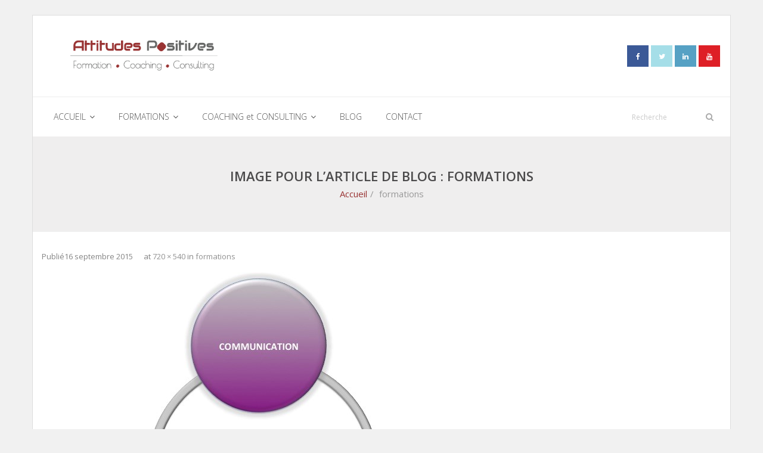

--- FILE ---
content_type: text/html; charset=UTF-8
request_url: http://attitudes-positives.fr/formations/
body_size: 8355
content:
<!DOCTYPE html>

<html lang="fr-FR" id="arve">
<head>


<!-- Global site tag (gtag.js) - Google Analytics -->
<script async src="https://www.googletagmanager.com/gtag/js?id=UA-106829513-1"></script>
<script>
  window.dataLayer = window.dataLayer || [];
  function gtag(){dataLayer.push(arguments);}
  gtag('js', new Date());

  gtag('config', 'UA-106829513-1');
</script>




<meta name="twitter:widgets:csp" content="on">
<meta charset="UTF-8" />
<meta name="viewport" content="width=device-width" />
<title>formations | Attitudes Positives</title>
<link rel="profile" href="http://gmpg.org/xfn/11" />
<link rel="pingback" href="http://attitudes-positives.fr/xmlrpc.php" />
<!--[if lt IE 9]>
<script src="http://attitudes-positives.fr/wp-content/themes/sento/lib/scripts/html5.js" type="text/javascript"></script>
<![endif]-->

<link rel='dns-prefetch' href='//maps.google.com' />
<link rel='dns-prefetch' href='//fonts.googleapis.com' />
<link rel='dns-prefetch' href='//s.w.org' />
<link rel="alternate" type="application/rss+xml" title="Attitudes Positives &raquo; Flux" href="http://attitudes-positives.fr/feed/" />
<link rel="alternate" type="application/rss+xml" title="Attitudes Positives &raquo; Flux des commentaires" href="http://attitudes-positives.fr/comments/feed/" />
<link rel="alternate" type="application/rss+xml" title="Attitudes Positives &raquo; formations Flux des commentaires" href="http://attitudes-positives.fr/feed/?attachment_id=284" />
<!-- This site uses the Google Analytics by ExactMetrics plugin v6.0.1 - Using Analytics tracking - https://www.exactmetrics.com/ -->
<script type="text/javascript" data-cfasync="false">
	var em_version         = '6.0.1';
	var em_track_user      = true;
	var em_no_track_reason = '';
	
	var disableStr = 'ga-disable-UA-67745348-1';

	/* Function to detect opted out users */
	function __gaTrackerIsOptedOut() {
		return document.cookie.indexOf(disableStr + '=true') > -1;
	}

	/* Disable tracking if the opt-out cookie exists. */
	if ( __gaTrackerIsOptedOut() ) {
		window[disableStr] = true;
	}

	/* Opt-out function */
	function __gaTrackerOptout() {
	  document.cookie = disableStr + '=true; expires=Thu, 31 Dec 2099 23:59:59 UTC; path=/';
	  window[disableStr] = true;
	}

	if ( 'undefined' === typeof gaOptout ) {
		function gaOptout() {
			__gaTrackerOptout();
		}
	}
	
	if ( em_track_user ) {
		(function(i,s,o,g,r,a,m){i['GoogleAnalyticsObject']=r;i[r]=i[r]||function(){
			(i[r].q=i[r].q||[]).push(arguments)},i[r].l=1*new Date();a=s.createElement(o),
			m=s.getElementsByTagName(o)[0];a.async=1;a.src=g;m.parentNode.insertBefore(a,m)
		})(window,document,'script','//www.google-analytics.com/analytics.js','__gaTracker');

window.ga = __gaTracker;		__gaTracker('create', 'UA-67745348-1', 'auto');
		__gaTracker('set', 'forceSSL', true);
		__gaTracker('send','pageview');
		__gaTracker( function() { window.ga = __gaTracker; } );
	} else {
		console.log( "" );
		(function() {
			/* https://developers.google.com/analytics/devguides/collection/analyticsjs/ */
			var noopfn = function() {
				return null;
			};
			var noopnullfn = function() {
				return null;
			};
			var Tracker = function() {
				return null;
			};
			var p = Tracker.prototype;
			p.get = noopfn;
			p.set = noopfn;
			p.send = noopfn;
			var __gaTracker = function() {
				var len = arguments.length;
				if ( len === 0 ) {
					return;
				}
				var f = arguments[len-1];
				if ( typeof f !== 'object' || f === null || typeof f.hitCallback !== 'function' ) {
					console.log( 'Not running function __gaTracker(' + arguments[0] + " ....) because you are not being tracked. " + em_no_track_reason );
					return;
				}
				try {
					f.hitCallback();
				} catch (ex) {

				}
			};
			__gaTracker.create = function() {
				return new Tracker();
			};
			__gaTracker.getByName = noopnullfn;
			__gaTracker.getAll = function() {
				return [];
			};
			__gaTracker.remove = noopfn;
			window['__gaTracker'] = __gaTracker;
			window.ga = __gaTracker;		})();
		}
</script>
<!-- / Google Analytics by ExactMetrics -->
		<script type="text/javascript">
			window._wpemojiSettings = {"baseUrl":"https:\/\/s.w.org\/images\/core\/emoji\/12.0.0-1\/72x72\/","ext":".png","svgUrl":"https:\/\/s.w.org\/images\/core\/emoji\/12.0.0-1\/svg\/","svgExt":".svg","source":{"concatemoji":"http:\/\/attitudes-positives.fr\/wp-includes\/js\/wp-emoji-release.min.js?ver=5.3.20"}};
			!function(e,a,t){var n,r,o,i=a.createElement("canvas"),p=i.getContext&&i.getContext("2d");function s(e,t){var a=String.fromCharCode;p.clearRect(0,0,i.width,i.height),p.fillText(a.apply(this,e),0,0);e=i.toDataURL();return p.clearRect(0,0,i.width,i.height),p.fillText(a.apply(this,t),0,0),e===i.toDataURL()}function c(e){var t=a.createElement("script");t.src=e,t.defer=t.type="text/javascript",a.getElementsByTagName("head")[0].appendChild(t)}for(o=Array("flag","emoji"),t.supports={everything:!0,everythingExceptFlag:!0},r=0;r<o.length;r++)t.supports[o[r]]=function(e){if(!p||!p.fillText)return!1;switch(p.textBaseline="top",p.font="600 32px Arial",e){case"flag":return s([127987,65039,8205,9895,65039],[127987,65039,8203,9895,65039])?!1:!s([55356,56826,55356,56819],[55356,56826,8203,55356,56819])&&!s([55356,57332,56128,56423,56128,56418,56128,56421,56128,56430,56128,56423,56128,56447],[55356,57332,8203,56128,56423,8203,56128,56418,8203,56128,56421,8203,56128,56430,8203,56128,56423,8203,56128,56447]);case"emoji":return!s([55357,56424,55356,57342,8205,55358,56605,8205,55357,56424,55356,57340],[55357,56424,55356,57342,8203,55358,56605,8203,55357,56424,55356,57340])}return!1}(o[r]),t.supports.everything=t.supports.everything&&t.supports[o[r]],"flag"!==o[r]&&(t.supports.everythingExceptFlag=t.supports.everythingExceptFlag&&t.supports[o[r]]);t.supports.everythingExceptFlag=t.supports.everythingExceptFlag&&!t.supports.flag,t.DOMReady=!1,t.readyCallback=function(){t.DOMReady=!0},t.supports.everything||(n=function(){t.readyCallback()},a.addEventListener?(a.addEventListener("DOMContentLoaded",n,!1),e.addEventListener("load",n,!1)):(e.attachEvent("onload",n),a.attachEvent("onreadystatechange",function(){"complete"===a.readyState&&t.readyCallback()})),(n=t.source||{}).concatemoji?c(n.concatemoji):n.wpemoji&&n.twemoji&&(c(n.twemoji),c(n.wpemoji)))}(window,document,window._wpemojiSettings);
		</script>
		<style type="text/css">
img.wp-smiley,
img.emoji {
	display: inline !important;
	border: none !important;
	box-shadow: none !important;
	height: 1em !important;
	width: 1em !important;
	margin: 0 .07em !important;
	vertical-align: -0.1em !important;
	background: none !important;
	padding: 0 !important;
}
</style>
	<link rel='stylesheet' id='wp-block-library-css'  href='http://attitudes-positives.fr/wp-includes/css/dist/block-library/style.min.css?ver=5.3.20' type='text/css' media='all' />
<link rel='stylesheet' id='cptch_stylesheet-css'  href='http://attitudes-positives.fr/wp-content/plugins/captcha/css/front_end_style.css?ver=4.4.5' type='text/css' media='all' />
<link rel='stylesheet' id='dashicons-css'  href='http://attitudes-positives.fr/wp-includes/css/dashicons.min.css?ver=5.3.20' type='text/css' media='all' />
<link rel='stylesheet' id='cptch_desktop_style-css'  href='http://attitudes-positives.fr/wp-content/plugins/captcha/css/desktop_style.css?ver=4.4.5' type='text/css' media='all' />
<link rel='stylesheet' id='jquery-ui-css'  href='http://attitudes-positives.fr/wp-content/plugins/contact-form-builder/css/jquery-ui-1.10.3.custom.css?ver=5.3.20' type='text/css' media='all' />
<link rel='stylesheet' id='jquery-ui-spinner-css'  href='http://attitudes-positives.fr/wp-content/plugins/form-maker/css/jquery-ui-spinner.css?ver=5.3.20' type='text/css' media='all' />
<link rel='stylesheet' id='form_maker_calendar-jos-css'  href='http://attitudes-positives.fr/wp-content/plugins/form-maker/css/calendar-jos.css?ver=5.3.20' type='text/css' media='all' />
<link rel='stylesheet' id='form_maker_frontend-css'  href='http://attitudes-positives.fr/wp-content/plugins/form-maker/css/form_maker_frontend.css?ver=5.3.20' type='text/css' media='all' />
<link rel='stylesheet' id='style_submissions-css'  href='http://attitudes-positives.fr/wp-content/plugins/form-maker/css/style_submissions.css?ver=5.3.20' type='text/css' media='all' />
<link rel='stylesheet' id='juiz_sps_styles-css'  href='http://attitudes-positives.fr/wp-content/plugins/juiz-social-post-sharer/css/juiz-social-post-sharer-5.min.css?ver=1.4.10' type='text/css' media='all' />
<link rel='stylesheet' id='thinkup-google-fonts-css'  href='//fonts.googleapis.com/css?family=Open+Sans%3A300%2C400%2C600%2C700&#038;subset=latin%2Clatin-ext' type='text/css' media='all' />
<link rel='stylesheet' id='thinkup-bootstrap-css'  href='http://attitudes-positives.fr/wp-content/themes/sento/lib/extentions/bootstrap/css/bootstrap.css?ver=2.3.2' type='text/css' media='all' />
<link rel='stylesheet' id='thinkup-prettyPhoto-css'  href='http://attitudes-positives.fr/wp-content/themes/sento/lib/extentions/prettyPhoto/css/prettyPhoto.css?ver=3.1.6' type='text/css' media='all' />
<link rel='stylesheet' id='thinkup-shortcodes-css'  href='http://attitudes-positives.fr/wp-content/themes/sento/styles/style-shortcodes.css?ver=1.1' type='text/css' media='all' />
<link rel='stylesheet' id='thinkup-style-css'  href='http://attitudes-positives.fr/wp-content/themes/sento/style.css?ver=1.0.7' type='text/css' media='all' />
<link rel='stylesheet' id='thinkup-font-awesome-css'  href='http://attitudes-positives.fr/wp-content/themes/sento/lib/extentions/font-awesome/css/font-awesome.css?ver=4.2.0' type='text/css' media='all' />
<link rel='stylesheet' id='thinkup-responsive-css'  href='http://attitudes-positives.fr/wp-content/themes/sento/styles/style-responsive.css?ver=1.1' type='text/css' media='all' />
<!--[if lte IE 6]> <style type="text/css">.cantembedplus{display:none;}</style><![endif]--><script type='text/javascript'>
/* <![CDATA[ */
var exactmetrics_frontend = {"js_events_tracking":"true","download_extensions":"zip,mp3,mpeg,pdf,docx,pptx,xlsx,rar","inbound_paths":"[{\"path\":\"\\\/go\\\/\",\"label\":\"affiliate\"},{\"path\":\"\\\/recommend\\\/\",\"label\":\"affiliate\"}]","home_url":"http:\/\/attitudes-positives.fr","hash_tracking":"false"};
/* ]]> */
</script>
<script type='text/javascript' src='http://attitudes-positives.fr/wp-content/plugins/google-analytics-dashboard-for-wp/assets/js/frontend.min.js?ver=6.0.1'></script>
<script type='text/javascript' src='http://attitudes-positives.fr/wp-includes/js/jquery/jquery.js?ver=1.12.4-wp'></script>
<script type='text/javascript' src='http://attitudes-positives.fr/wp-includes/js/jquery/jquery-migrate.min.js?ver=1.4.1'></script>
<script type='text/javascript' src='https://maps.google.com/maps/api/js?sensor=false&#038;ver=5.3.20'></script>
<script type='text/javascript' src='http://attitudes-positives.fr/wp-content/plugins/contact-form-builder/js/if_gmap_front_end.js?ver=5.3.20'></script>
<script type='text/javascript' src='http://attitudes-positives.fr/wp-content/plugins/form-maker/js/jelly.min.js?ver=5.3.20'></script>
<script type='text/javascript' src='http://attitudes-positives.fr/wp-content/plugins/form-maker/js/file-upload.js?ver=5.3.20'></script>
<script type='text/javascript' src='http://attitudes-positives.fr/wp-content/plugins/form-maker/js/calendar/calendar.js?ver=5.3.20'></script>
<script type='text/javascript' src='http://attitudes-positives.fr/wp-content/plugins/form-maker/js/calendar/calendar_function.js?ver=5.3.20'></script>
<link rel='https://api.w.org/' href='http://attitudes-positives.fr/wp-json/' />
<link rel="EditURI" type="application/rsd+xml" title="RSD" href="http://attitudes-positives.fr/xmlrpc.php?rsd" />
<link rel="wlwmanifest" type="application/wlwmanifest+xml" href="http://attitudes-positives.fr/wp-includes/wlwmanifest.xml" /> 
<meta name="generator" content="WordPress 5.3.20" />
<link rel='shortlink' href='http://attitudes-positives.fr/?p=284' />
<link rel="alternate" type="application/json+oembed" href="http://attitudes-positives.fr/wp-json/oembed/1.0/embed?url=http%3A%2F%2Fattitudes-positives.fr%2Fformations%2F" />
<link rel="alternate" type="text/xml+oembed" href="http://attitudes-positives.fr/wp-json/oembed/1.0/embed?url=http%3A%2F%2Fattitudes-positives.fr%2Fformations%2F&#038;format=xml" />
<script type="text/javascript">
(function(url){
	if(/(?:Chrome\/26\.0\.1410\.63 Safari\/537\.31|WordfenceTestMonBot)/.test(navigator.userAgent)){ return; }
	var addEvent = function(evt, handler) {
		if (window.addEventListener) {
			document.addEventListener(evt, handler, false);
		} else if (window.attachEvent) {
			document.attachEvent('on' + evt, handler);
		}
	};
	var removeEvent = function(evt, handler) {
		if (window.removeEventListener) {
			document.removeEventListener(evt, handler, false);
		} else if (window.detachEvent) {
			document.detachEvent('on' + evt, handler);
		}
	};
	var evts = 'contextmenu dblclick drag dragend dragenter dragleave dragover dragstart drop keydown keypress keyup mousedown mousemove mouseout mouseover mouseup mousewheel scroll'.split(' ');
	var logHuman = function() {
		if (window.wfLogHumanRan) { return; }
		window.wfLogHumanRan = true;
		var wfscr = document.createElement('script');
		wfscr.type = 'text/javascript';
		wfscr.async = true;
		wfscr.src = url + '&r=' + Math.random();
		(document.getElementsByTagName('head')[0]||document.getElementsByTagName('body')[0]).appendChild(wfscr);
		for (var i = 0; i < evts.length; i++) {
			removeEvent(evts[i], logHuman);
		}
	};
	for (var i = 0; i < evts.length; i++) {
		addEvent(evts[i], logHuman);
	}
})('//attitudes-positives.fr/?wordfence_lh=1&hid=CF136F5B2C2F4F8B0F8763A3A25E6865');
</script><link rel="Shortcut Icon" type="image/x-icon" href="http://attitudes-positives.fr/wp-content/uploads/2020/02/logo_attitudes_positives_150x45mm.png" /><style type="text/css">.recentcomments a{display:inline !important;padding:0 !important;margin:0 !important;}</style>
</head>

<body class="attachment attachment-template-default single single-attachment postid-284 attachmentid-284 attachment-jpeg layout-responsive layout-boxed pre-header-style1 header-style2">
<div id="body-core" class="hfeed site">

	<header>
	<div id="site-header">

			
		<div id="pre-header">
		<div class="wrap-safari">
		<div id="pre-header-core" class="main-navigation">
  
			
			
			
		</div>
		</div>
		</div>
		<!-- #pre-header -->

		<div id="header">
		<div id="header-core">

			<div id="header-container">
			<div id="logo">
			<a rel="home" href="http://attitudes-positives.fr/"><img src="http://attitudes-positives.fr/wp-content/uploads/2020/02/logo_attitudes_positives.png" alt="Logo"></a>
			</div>

			<div id="header-social"><ul><li class="social facebook"><a href="https://www.facebook.com/Attitudes-Positives-618026005006048/timeline/" data-tip="bottom" data-original-title="Facebook"><i class="fa fa-facebook"></i></a></li><li class="social twitter"><a href="https://twitter.com/pmoret74?lang=fr" data-tip="bottom" data-original-title="Twitter"><i class="fa fa-twitter"></i></a></li><li class="social linkedin"><a href="https://www.linkedin.com/in/philippe-moret-519173106/" data-tip="bottom" data-original-title="LinkedIn"><i class="fa fa-linkedin"></i></a></li><li class="social youtube"><a href="https://www.youtube.com/channel/UC_8334VXhr14PiMhbX3trPA" data-tip="bottom" data-original-title="YouTube"><i class="fa fa-youtube"></i></a></li></ul></div>
			</div>
			<div id="header-links" class="main-navigation">
			<div id="header-links-inner" class="header-links">

				<ul id="menu-menu-principal" class="menu"><li id="menu-item-22" class="menu-item menu-item-type-post_type menu-item-object-page menu-item-home menu-item-has-children"><a href="http://attitudes-positives.fr/"><span>ACCUEIL</span></a>
<ul class="sub-menu">
	<li id="menu-item-144" class="menu-item menu-item-type-post_type menu-item-object-page"><a href="http://attitudes-positives.fr/mon-parcours/">Mon parcours professionnel</a></li>
</ul>
</li>
<li id="menu-item-2378" class="menu-item menu-item-type-post_type menu-item-object-page menu-item-has-children"><a href="http://attitudes-positives.fr/formations-2/"><span>FORMATIONS</span></a>
<ul class="sub-menu">
	<li id="menu-item-56" class="menu-item menu-item-type-post_type menu-item-object-page"><a href="http://attitudes-positives.fr/formations-2/process-communication-2-jours/">Process Communication</a></li>
	<li id="menu-item-2467" class="menu-item menu-item-type-post_type menu-item-object-page"><a href="http://attitudes-positives.fr/adapter-sa-posture-manageriale/">Adapter sa posture managériale</a></li>
	<li id="menu-item-2408" class="menu-item menu-item-type-post_type menu-item-object-page"><a href="http://attitudes-positives.fr/process-vente/">Process Vente</a></li>
	<li id="menu-item-2418" class="menu-item menu-item-type-post_type menu-item-object-page"><a href="http://attitudes-positives.fr/enneagramme/">Ennéagramme</a></li>
	<li id="menu-item-2423" class="menu-item menu-item-type-post_type menu-item-object-page"><a href="http://attitudes-positives.fr/triangle-de-karpman/">Triangle de Karpman</a></li>
	<li id="menu-item-2451" class="menu-item menu-item-type-post_type menu-item-object-page"><a href="http://attitudes-positives.fr/quality-teams/">Quality Teams</a></li>
	<li id="menu-item-2466" class="menu-item menu-item-type-post_type menu-item-object-page"><a href="http://attitudes-positives.fr/lintelligence-emotionnelle/">L&rsquo;intelligence émotionnelle</a></li>
</ul>
</li>
<li id="menu-item-2171" class="menu-item menu-item-type-post_type menu-item-object-page menu-item-has-children"><a href="http://attitudes-positives.fr/coaching-et-consulting/"><span>COACHING et CONSULTING</span></a>
<ul class="sub-menu">
	<li id="menu-item-2112" class="menu-item menu-item-type-post_type menu-item-object-page"><a href="http://attitudes-positives.fr/coaching-3/">Coaching</a></li>
	<li id="menu-item-2110" class="menu-item menu-item-type-post_type menu-item-object-page"><a href="http://attitudes-positives.fr/consulting-services-aux-entreprises/">Consulting</a></li>
</ul>
</li>
<li id="menu-item-27" class="menu-item menu-item-type-post_type menu-item-object-page current_page_parent"><a href="http://attitudes-positives.fr/blog/"><span>BLOG</span></a></li>
<li id="menu-item-1108" class="menu-item menu-item-type-post_type menu-item-object-page"><a href="http://attitudes-positives.fr/contact/"><span>CONTACT</span></a></li>
</ul>				
				<div id="header-search"><a><div class="fa fa-search"></div></a>	<form method="get" class="searchform" action="http://attitudes-positives.fr/" role="search">
		<input type="text" class="search" name="s" value="" placeholder="Recherche" />
		<input type="submit" class="searchsubmit" name="submit" value="Recherche" />
	</form></div>
			</div>
			</div>
			<!-- #header-links .main-navigation -->
 	
			<div id="header-nav"><a class="btn-navbar" data-toggle="collapse" data-target=".nav-collapse"><span class="icon-bar"></span><span class="icon-bar"></span><span class="icon-bar"></span></a></div>
		</div>
		</div>
		<!-- #header -->

		<div id="header-responsive"><div id="header-responsive-inner" class="responsive-links nav-collapse collapse"><ul id="menu-menu-principal-1" class=""><li id="res-menu-item-22" class="menu-item menu-item-type-post_type menu-item-object-page menu-item-home menu-item-has-children"><a href="http://attitudes-positives.fr/"><span>ACCUEIL</span></a>
<ul class="sub-menu">
	<li id="res-menu-item-144" class="menu-item menu-item-type-post_type menu-item-object-page"><a href="http://attitudes-positives.fr/mon-parcours/">&#45; Mon parcours professionnel</a></li>
</ul>
</li>
<li id="res-menu-item-2378" class="menu-item menu-item-type-post_type menu-item-object-page menu-item-has-children"><a href="http://attitudes-positives.fr/formations-2/"><span>FORMATIONS</span></a>
<ul class="sub-menu">
	<li id="res-menu-item-56" class="menu-item menu-item-type-post_type menu-item-object-page"><a href="http://attitudes-positives.fr/formations-2/process-communication-2-jours/">&#45; Process Communication</a></li>
	<li id="res-menu-item-2467" class="menu-item menu-item-type-post_type menu-item-object-page"><a href="http://attitudes-positives.fr/adapter-sa-posture-manageriale/">&#45; Adapter sa posture managériale</a></li>
	<li id="res-menu-item-2408" class="menu-item menu-item-type-post_type menu-item-object-page"><a href="http://attitudes-positives.fr/process-vente/">&#45; Process Vente</a></li>
	<li id="res-menu-item-2418" class="menu-item menu-item-type-post_type menu-item-object-page"><a href="http://attitudes-positives.fr/enneagramme/">&#45; Ennéagramme</a></li>
	<li id="res-menu-item-2423" class="menu-item menu-item-type-post_type menu-item-object-page"><a href="http://attitudes-positives.fr/triangle-de-karpman/">&#45; Triangle de Karpman</a></li>
	<li id="res-menu-item-2451" class="menu-item menu-item-type-post_type menu-item-object-page"><a href="http://attitudes-positives.fr/quality-teams/">&#45; Quality Teams</a></li>
	<li id="res-menu-item-2466" class="menu-item menu-item-type-post_type menu-item-object-page"><a href="http://attitudes-positives.fr/lintelligence-emotionnelle/">&#45; L'intelligence émotionnelle</a></li>
</ul>
</li>
<li id="res-menu-item-2171" class="menu-item menu-item-type-post_type menu-item-object-page menu-item-has-children"><a href="http://attitudes-positives.fr/coaching-et-consulting/"><span>COACHING et CONSULTING</span></a>
<ul class="sub-menu">
	<li id="res-menu-item-2112" class="menu-item menu-item-type-post_type menu-item-object-page"><a href="http://attitudes-positives.fr/coaching-3/">&#45; Coaching</a></li>
	<li id="res-menu-item-2110" class="menu-item menu-item-type-post_type menu-item-object-page"><a href="http://attitudes-positives.fr/consulting-services-aux-entreprises/">&#45; Consulting</a></li>
</ul>
</li>
<li id="res-menu-item-27" class="menu-item menu-item-type-post_type menu-item-object-page current_page_parent"><a href="http://attitudes-positives.fr/blog/"><span>BLOG</span></a></li>
<li id="res-menu-item-1108" class="menu-item menu-item-type-post_type menu-item-object-page"><a href="http://attitudes-positives.fr/contact/"><span>CONTACT</span></a></li>
</ul></div></div>
		
		<div id="intro" class=""><div class="wrap-safari"><div id="intro-core"><h1 class="page-title">Image pour l’article de blog : formations</h1><div id="breadcrumbs"><div id="breadcrumbs-core"><a href="http://attitudes-positives.fr/">Accueil</a><span class="delimiter">/</span> formations</div></div></div></div></div>
	</div>

	</header>
	<!-- header -->

		
	<div id="content">
	<div id="content-core">

		<div id="main">
		<div id="main-core">
			
				<article id="post-284" class="post-284 attachment type-attachment status-inherit hentry">

					<header class="entry-header">
						<div class="entry-meta">
							Publié<span><time datetime="2015-09-16T16:17:45+01:00">16 septembre 2015</time></span> at <a href="http://attitudes-positives.fr/wp-content/uploads/2015/08/formations.jpg" title="Lien vers l'image pleine taille">720 &times; 540</a> in <a href="http://attitudes-positives.fr/formations/" title="Revenir à formations" rel="gallery">formations</a>						</div><!-- .entry-meta -->
					</header><!-- .entry-header -->

					<div class="entry-content">
						<div class="entry-attachment">
							<div class="attachment">
								
								<p><a href="http://attitudes-positives.fr/lf_71821-380x152/" title="formations" rel="attachment"><img width="720" height="540" src="http://attitudes-positives.fr/wp-content/uploads/2015/08/formations.jpg" class="attachment-1200x1200 size-1200x1200" alt="" srcset="http://attitudes-positives.fr/wp-content/uploads/2015/08/formations.jpg 720w, http://attitudes-positives.fr/wp-content/uploads/2015/08/formations-300x225.jpg 300w, http://attitudes-positives.fr/wp-content/uploads/2015/08/formations-380x285.jpg 380w, http://attitudes-positives.fr/wp-content/uploads/2015/08/formations-285x214.jpg 285w" sizes="(max-width: 720px) 100vw, 720px" /></a></p>
							</div><!-- .attachment -->

													</div><!-- .entry-attachment -->
						
												
					</div><!-- .entry-content -->
				</article><!-- #post-284 -->
				
				
	<nav role="navigation" id="nav-below">
		<div class="nav-previous"><a href='http://attitudes-positives.fr/figure-enneagramme/'><div class="nav-previous"><span class="meta-icon"><i class="fa fa-angle-left fa-lg"></i></span><span class="meta-nav">Précédent</span></div></a></div>
		<div class="nav-next"><a href='http://attitudes-positives.fr/lf_71821-380x152/'><span class="meta-nav">Suivant</span><span class="meta-icon"><i class="fa fa-angle-right fa-lg"></i></span></a></div>
	</nav><!-- #image-navigation -->

				
				

	<div id="comments">
	<div id="comments-core" class="comments-area">

	
	
		<div id="respond" class="comment-respond">
		<h3 id="reply-title" class="comment-reply-title">Laisser un commentaire <small><a rel="nofollow" id="cancel-comment-reply-link" class="themebutton2" href="/formations/#respond" style="display:none;">Annuler la réponse</a></small></h3><form action="http://attitudes-positives.fr/wp-comments-post.php" method="post" id="commentform" class="comment-form"><p class="comment-notes"><span id="email-notes">Votre adresse de messagerie ne sera pas publiée.</span> Les champs obligatoires sont indiqués avec <span class="required">*</span></p><p class="comment-form-comment"><textarea id="comment" name="comment" placeholder="Votre message" cols="45" rows="8" aria-required="true"></textarea></p><p class="comment-form-author one_third"><input id="author" name="author" placeholder="Votre nom (nécessaire)" type="text" value="" size="30" /></p>
<p class="comment-form-email one_third"><input id="email" name="email" placeholder="Votre email (nécessaire)" type="text" value="" size="30" /></p>
<p class="comment-form-url one_third last"><input id="url" name="url" placeholder="Votre site" type="text" value="" size="30" /></p>
<p class="comment-form-cookies-consent"><input id="wp-comment-cookies-consent" name="wp-comment-cookies-consent" type="checkbox" value="yes" /> <label for="wp-comment-cookies-consent">Enregistrer mon nom, mon e-mail et mon site web dans le navigateur pour mon prochain commentaire.</label></p>
<p class="cptch_block"><span class="cptch_wrap cptch_math_actions">
				<label class="cptch_label" for="cptch_input_38"><span class="cptch_span">9</span>
					<span class="cptch_span">&nbsp;&times;&nbsp;</span>
					<span class="cptch_span"><input id="cptch_input_38" class="cptch_input cptch_wp_comments" type="text" autocomplete="off" name="cptch_number" value="" maxlength="2" size="2" aria-required="true" required="required" style="margin-bottom:0;display:inline;font-size: 12px;width: 40px;" /></span>
					<span class="cptch_span">&nbsp;=&nbsp;</span>
					<span class="cptch_span">36</span>
					<input type="hidden" name="cptch_result" value="k2I=" /><input type="hidden" name="cptch_time" value="1769022461" />
					<input type="hidden" name="cptch_form" value="wp_comments" />
				</label><span class="cptch_reload_button_wrap hide-if-no-js">
					<noscript>
						<style type="text/css">
							.hide-if-no-js {
								display: none !important;
							}
						</style>
					</noscript>
					<span class="cptch_reload_button dashicons dashicons-update"></span>
				</span></span></p><p class="form-submit"><input name="submit" type="submit" id="submit" class="submit" value="Envoyer maintenant" /> <input type='hidden' name='comment_post_ID' value='284' id='comment_post_ID' />
<input type='hidden' name='comment_parent' id='comment_parent' value='0' />
</p><p style="display: none;"><input type="hidden" id="akismet_comment_nonce" name="akismet_comment_nonce" value="87cb89dc3f" /></p><p style="display: none;"><input type="hidden" id="ak_js" name="ak_js" value="85"/></p></form>	</div><!-- #respond -->
	<p class="akismet_comment_form_privacy_notice">Ce site utilise Akismet pour réduire les indésirables. <a href="https://akismet.com/privacy/" target="_blank" rel="nofollow noopener">En savoir plus sur comment les données de vos commentaires sont utilisées</a>.</p></div>
</div><div class="clearboth"></div><!-- #comments .comments-area -->
			

		</div><!-- #main-core -->
		</div><!-- #main -->
			</div>
	</div><!-- #content -->

	<footer>
		<div id="footer"><div id="footer-core" class="option1"><div id="footer-col1" class="widget-area"><aside class="widget widget_black_studio_tinymce"><div class="textwidget"><p style="text-align: center;"><a href="http://attitudes-positives.fr/mentions-legales/">Mentions légales</a></p>
<p style="text-align: center;"><strong>ATTITUDES POSITIVES - </strong><strong>Philippe MORET</strong></p>
<p style="text-align: center;">Tél : 06 20 50 06 46  -  pmoret@attitudes-positives.fr</p>
<p style="text-align: center;">Adresse du siège : 1, rue de l'industrie 74000 ANNECY</p>
<p style="text-align: center;">SIRET 834 813 651 0017</p>
</div></aside></div></div></div><!-- #footer -->		
		<div id="sub-footer">

		<div id="sub-footer-core">
		
			<div class="copyright">
Mise à jour éditoriale et fonctionnelle réalisée par <a href="http://solution-logique.fr" target="_blank" >Solution Logique</a> - Avril 2017
						</div>
			<!-- .copyright -->

						<div id="footer-menu" class="sub-footer-links"><ul id="menu-menu-principal-2" class="menu"><li id="menu-item-22" class="menu-item menu-item-type-post_type menu-item-object-page menu-item-home menu-item-has-children menu-item-22"><a href="http://attitudes-positives.fr/">ACCUEIL</a></li>
<li id="menu-item-2378" class="menu-item menu-item-type-post_type menu-item-object-page menu-item-has-children menu-item-2378"><a href="http://attitudes-positives.fr/formations-2/">FORMATIONS</a></li>
<li id="menu-item-2171" class="menu-item menu-item-type-post_type menu-item-object-page menu-item-has-children menu-item-2171"><a href="http://attitudes-positives.fr/coaching-et-consulting/">COACHING et CONSULTING</a></li>
<li id="menu-item-27" class="menu-item menu-item-type-post_type menu-item-object-page current_page_parent menu-item-27"><a href="http://attitudes-positives.fr/blog/">BLOG</a></li>
<li id="menu-item-1108" class="menu-item menu-item-type-post_type menu-item-object-page menu-item-1108"><a href="http://attitudes-positives.fr/contact/">CONTACT</a></li>
</ul></div>						<!-- #footer-menu -->

		</div>
		</div>
	</footer><!-- footer -->

</div><!-- #body-core -->

<script type='text/javascript' src='http://attitudes-positives.fr/wp-includes/js/jquery/ui/widget.min.js?ver=1.11.4'></script>
<script type='text/javascript' src='http://attitudes-positives.fr/wp-includes/js/jquery/ui/core.min.js?ver=1.11.4'></script>
<script type='text/javascript' src='http://attitudes-positives.fr/wp-includes/js/jquery/ui/mouse.min.js?ver=1.11.4'></script>
<script type='text/javascript' src='http://attitudes-positives.fr/wp-includes/js/jquery/ui/slider.min.js?ver=1.11.4'></script>
<script type='text/javascript' src='http://attitudes-positives.fr/wp-includes/js/jquery/ui/button.min.js?ver=1.11.4'></script>
<script type='text/javascript' src='http://attitudes-positives.fr/wp-includes/js/jquery/ui/spinner.min.js?ver=1.11.4'></script>
<script type='text/javascript' src='http://attitudes-positives.fr/wp-includes/js/jquery/ui/effect.min.js?ver=1.11.4'></script>
<script type='text/javascript' src='http://attitudes-positives.fr/wp-includes/js/jquery/ui/effect-shake.min.js?ver=1.11.4'></script>
<script type='text/javascript' src='http://attitudes-positives.fr/wp-content/themes/sento/lib/scripts/plugins/imagesloaded/imagesloaded.js?ver=1.3.4'></script>
<script type='text/javascript' src='http://attitudes-positives.fr/wp-content/themes/sento/lib/extentions/prettyPhoto/js/jquery.prettyPhoto.js?ver=3.1.6'></script>
<script type='text/javascript' src='http://attitudes-positives.fr/wp-content/themes/sento/lib/scripts/main-frontend.js?ver=1.1'></script>
<script type='text/javascript' src='http://attitudes-positives.fr/wp-content/themes/sento/lib/extentions/bootstrap/js/bootstrap.js?ver=2.3.2'></script>
<script type='text/javascript' src='http://attitudes-positives.fr/wp-content/themes/sento/lib/scripts/modernizr.js?ver=2.6.2'></script>
<script type='text/javascript' src='http://attitudes-positives.fr/wp-includes/js/comment-reply.min.js?ver=5.3.20'></script>
<script type='text/javascript' src='http://attitudes-positives.fr/wp-includes/js/wp-embed.min.js?ver=5.3.20'></script>
<script async="async" type='text/javascript' src='http://attitudes-positives.fr/wp-content/plugins/akismet/_inc/form.js?ver=4.1.3'></script>
<script type='text/javascript'>
/* <![CDATA[ */
var cptch_vars = {"nonce":"6526107386","ajaxurl":"http:\/\/attitudes-positives.fr\/wp-admin\/admin-ajax.php","enlarge":"0"};
/* ]]> */
</script>
<script type='text/javascript' src='http://attitudes-positives.fr/wp-content/plugins/captcha/js/front_end_script.js?ver=5.3.20'></script>

</body>
</html>

--- FILE ---
content_type: text/plain
request_url: https://www.google-analytics.com/j/collect?v=1&_v=j102&a=1840775015&t=pageview&_s=1&dl=http%3A%2F%2Fattitudes-positives.fr%2Fformations%2F&ul=en-us%40posix&dt=formations%20%7C%20Attitudes%20Positives&sr=1280x720&vp=1280x720&_u=YEBAAUABCAAAACAAI~&jid=1386775483&gjid=96816502&cid=882808440.1769022463&tid=UA-67745348-1&_gid=1794890093.1769022463&_r=1&_slc=1&z=1910374291
body_size: -453
content:
2,cG-YZ3PZTTM1P